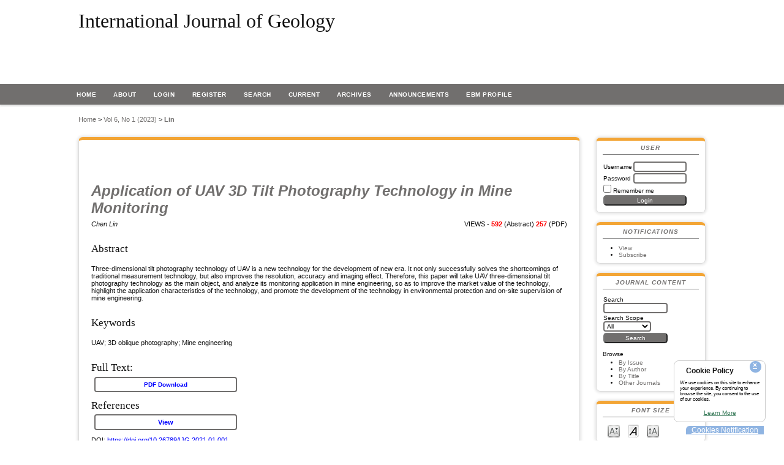

--- FILE ---
content_type: text/html; charset=utf-8
request_url: https://www.udspub.com/ajj/public/index.php/ijg/article/view/601
body_size: 6727
content:
<?xml version="1.0" encoding="UTF-8"?>
<!DOCTYPE html PUBLIC "-//W3C//DTD XHTML 1.0 Transitional//EN"
	"http://www.w3.org/TR/xhtml1/DTD/xhtml1-transitional.dtd">
<html xmlns="http://www.w3.org/1999/xhtml" lang="en-US" xml:lang="en-US">
<head>
	<title>Application of UAV 3D Tilt Photography Technology in Mine Monitoring | Lin | International Journal of Geology</title>
	<meta http-equiv="Content-Type" content="text/html; charset=utf-8" />
	<meta name="description" content="Application of UAV 3D Tilt Photography Technology in Mine Monitoring" />
	
		<meta property="og:image" content="http://cn.udspub.com/wp-content/uploads/2017/10/1111.png" />
	<meta property="og:type" content="article" />
	<meta property="og:title" content="Application of UAV 3D Tilt Photography Technology in Mine Monitoring" />
	<meta property="og:description" content="Application of UAV 3D Tilt Photography Technology in Mine Monitoring" />
	
		<meta name="twitter:card" content="summary_large_image">
    <meta name="twitter:site" content="International Journal of Geology">
    <meta name="twitter:title" content="Application of UAV 3D Tilt Photography Technology in Mine Monitoring">
    <meta name="twitter:description" content="Application of UAV 3D Tilt Photography Technology in Mine Monitoring">
    <meta name="twitter:creator" content="@ojs_udspub">
    <meta name="twitter:image:src" content="http://cn.udspub.com/wp-content/uploads/2017/10/1111.png">
    <meta name="twitter:image:alt" content="International Journal of Geology" />
    <meta name="twitter:domain" content="ojs.udspub.com">
	

			<meta name="keywords" content="UAV; 3D oblique photography; Mine engineering" />
	
	
	<link rel="schema.DC" href="http://purl.org/dc/elements/1.1/" />

	<meta name="DC.Contributor.Sponsor" xml:lang="en" content=""/>
	<meta name="DC.Creator.PersonalName" content="Chen Lin"/>
	<meta name="DC.Date.created" scheme="ISO8601" content="2021-05-08"/>
	<meta name="DC.Date.dateSubmitted" scheme="ISO8601" content="2021-12-23"/>
	<meta name="DC.Date.issued" scheme="ISO8601" content="2021-12-23"/>
	<meta name="DC.Date.modified" scheme="ISO8601" content="2021-12-23"/>
	<meta name="DC.Description" xml:lang="en" content="Three-dimensional tilt photography technology of UAV is a new technology for the development of new era. It not only successfully solves the shortcomings of traditional measurement technology, but also improves the resolution, accuracy and imaging effect. Therefore, this paper will take UAV three-dimensional tilt photography technology as the main object, and analyze its monitoring application in mine engineering, so as to improve the market value of the technology, highlight the application characteristics of the technology, and promote the development of the technology in environmental protection and on-site supervision of mine engineering."/>
	<meta name="DC.Format" scheme="IMT" content="application/pdf"/>
	<meta name="DC.Identifier" content="601"/>
							<meta name="DC.Identifier.DOI" content="10.26789/IJG.2021.01.001"/>
		<meta name="DC.Identifier.URI" content="https://www.udspub.com/ajj/public/index.php/ijg/article/view/601"/>
	<meta name="DC.Language" scheme="ISO639-1" content="en"/>
	<meta name="DC.Rights" content="Copyright (c) 2021 Chen Lin" />
	<meta name="DC.Rights" content="http://creativecommons.org/licenses/by-nc/4.0"/>
	<meta name="DC.Source" content="International Journal of Geology"/>
	<meta name="DC.Source.ISSN" content="2424-9416"/>
	<meta name="DC.Source.Issue" content="1"/>	<meta name="DC.Source.URI" content="https://www.udspub.com/ajj/public/index.php/ijg"/>
	<meta name="DC.Source.Volume" content="6"/>						<meta name="DC.Subject" xml:lang="en" content="UAV"/>
								<meta name="DC.Subject" xml:lang="en" content="3D oblique photography"/>
								<meta name="DC.Subject" xml:lang="en" content="Mine engineering"/>
				<meta name="DC.Title" content="Application of UAV 3D Tilt Photography Technology in Mine Monitoring"/>
		<meta name="DC.Type" content="Text.Serial.Journal"/>
	<meta name="DC.Type.articleType" content="Research Articles"/>
		<meta name="gs_meta_revision" content="1.1" />
	<meta name="citation_journal_title" content="International Journal of Geology"/>
	<meta name="citation_issn" content="2424-9416"/>
        <meta name="citation_author" content="Chen Lin"/>
        <meta name="citation_author_institution" content="Henan Nonferrous Surveying and Mapping Co., Ltd., Anyang, Henan, 450016, China"/>
<meta name="citation_title" content="Application of UAV 3D Tilt Photography Technology in Mine Monitoring"/>

	<meta name="citation_date" content="2021/05/08"/>

	<meta name="citation_volume" content="6"/>
	<meta name="citation_issue" content="1"/>

							<meta name="citation_doi" content="10.26789/IJG.2021.01.001"/>
		<meta name="citation_abstract_html_url" content="https://www.udspub.com/ajj/public/index.php/ijg/article/view/601"/>
	<meta name="citation_language" content="en"/>
						<meta name="citation_keywords" xml:lang="en" content="UAV"/>
								<meta name="citation_keywords" xml:lang="en" content="3D oblique photography"/>
								<meta name="citation_keywords" xml:lang="en" content="Mine engineering"/>
									<meta name="citation_pdf_url" content="https://www.udspub.com/ajj/public/index.php/ijg/article/download/601/505"/>
				

	<link rel="stylesheet" href="https://www.udspub.com/ajj/public/lib/pkp/styles/pkp.css" type="text/css" />
	<link rel="stylesheet" href="https://www.udspub.com/ajj/public/lib/pkp/styles/common.css" type="text/css" />
	<link rel="stylesheet" href="https://www.udspub.com/ajj/public/styles/common.css" type="text/css" />
	<link rel="stylesheet" href="https://www.udspub.com/ajj/public/styles/compiled.css" type="text/css" />
	<link rel="stylesheet" href="https://www.udspub.com/ajj/public/styles/articleView.css" type="text/css" />
	
	
	
	<link rel="stylesheet" href="https://www.udspub.com/ajj/public/styles/sidebar.css" type="text/css" />		<link rel="stylesheet" href="https://www.udspub.com/ajj/public/styles/rightSidebar.css" type="text/css" />	
			<link rel="stylesheet" href="https://www.udspub.com/ajj/public/public/site/sitestyle.css" type="text/css" />
			<link rel="stylesheet" href="https://www.udspub.com/ajj/public/public/journals/10/journalStyleSheet.css" type="text/css" />
			<link rel="stylesheet" href="https://www.udspub.com/ajj/public/plugins/blocks/languageToggle/styles/languageToggle.css" type="text/css" />
	
	<script type="text/javascript" src="https://www.udspub.com/ajj/public/lib/pkp/js/lib/jquery/jquery.min.js"></script>
	<script type="text/javascript" src="https://www.udspub.com/ajj/public/lib/pkp/js/lib/jquery/plugins/jqueryUi.min.js"></script>
	
	<!-- Base Jquery -->
	
	<!-- Compiled scripts -->
			
<script type="text/javascript" src="https://www.udspub.com/ajj/public/lib/pkp/js/lib/jquery/plugins/jquery.tag-it.js"></script>
<script type="text/javascript" src="https://www.udspub.com/ajj/public/lib/pkp/js/lib/jquery/plugins/jquery.cookie.js"></script>

<script type="text/javascript" src="https://www.udspub.com/ajj/public/lib/pkp/js/functions/fontController.js"></script>
<script type="text/javascript" src="https://www.udspub.com/ajj/public/lib/pkp/js/functions/general.js"></script>
<script type="text/javascript" src="https://www.udspub.com/ajj/public/lib/pkp/js/functions/jqueryValidatorI18n.js"></script>

<script type="text/javascript" src="https://www.udspub.com/ajj/public/lib/pkp/js/classes/Helper.js"></script>
<script type="text/javascript" src="https://www.udspub.com/ajj/public/lib/pkp/js/classes/ObjectProxy.js"></script>
<script type="text/javascript" src="https://www.udspub.com/ajj/public/lib/pkp/js/classes/Handler.js"></script>
<script type="text/javascript" src="https://www.udspub.com/ajj/public/lib/pkp/js/classes/linkAction/LinkActionRequest.js"></script>
<script type="text/javascript" src="https://www.udspub.com/ajj/public/lib/pkp/js/classes/features/Feature.js"></script>

<script type="text/javascript" src="https://www.udspub.com/ajj/public/lib/pkp/js/controllers/SiteHandler.js"></script><!-- Included only for namespace definition -->
<script type="text/javascript" src="https://www.udspub.com/ajj/public/lib/pkp/js/controllers/UrlInDivHandler.js"></script>
<script type="text/javascript" src="https://www.udspub.com/ajj/public/lib/pkp/js/controllers/AutocompleteHandler.js"></script>
<script type="text/javascript" src="https://www.udspub.com/ajj/public/lib/pkp/js/controllers/ExtrasOnDemandHandler.js"></script>
<script type="text/javascript" src="https://www.udspub.com/ajj/public/lib/pkp/js/controllers/form/FormHandler.js"></script>
<script type="text/javascript" src="https://www.udspub.com/ajj/public/lib/pkp/js/controllers/form/AjaxFormHandler.js"></script>
<script type="text/javascript" src="https://www.udspub.com/ajj/public/lib/pkp/js/controllers/form/ClientFormHandler.js"></script>
<script type="text/javascript" src="https://www.udspub.com/ajj/public/lib/pkp/js/controllers/grid/GridHandler.js"></script>
<script type="text/javascript" src="https://www.udspub.com/ajj/public/lib/pkp/js/controllers/linkAction/LinkActionHandler.js"></script>

<script type="text/javascript" src="https://www.udspub.com/ajj/public/js/pages/search/SearchFormHandler.js"></script>
<script type="text/javascript" src="https://www.udspub.com/ajj/public/js/statistics/ReportGeneratorFormHandler.js"></script>
<script type="text/javascript" src="https://www.udspub.com/ajj/public/plugins/generic/lucene/js/LuceneAutocompleteHandler.js"></script>

<script type="text/javascript" src="https://www.udspub.com/ajj/public/lib/pkp/js/lib/jquery/plugins/jquery.pkp.js"></script>	
	
	<script type="text/javascript" src="https://www.udspub.com/ajj/public/js/relatedItems.js"></script>
	<script type="text/javascript" src="https://www.udspub.com/ajj/public/js/inlinePdf.js"></script>
	<script type="text/javascript" src="https://www.udspub.com/ajj/public/js/pdfobject.js"></script>

</head>
<body id="pkp-common-openJournalSystems">

<div id="container">

<div id="header">
<div id="headerTitle">
<h1>
	International Journal of Geology
</h1>
</div>
</div>

<div id="body">
 
  <script src="http://pv.sohu.com/cityjson?ie=utf-8"></script>   
 <script>
	var url = window.location.href;
 </script>
 

  
<div id="navbar">
	<ul class="menu">
		<li id="home"><a href="https://www.udspub.com/ajj/public/index.php/ijg/index">Home</a></li>
		<li id="about"><a href="https://www.udspub.com/ajj/public/index.php/ijg/about">About</a></li>

					<li id="login"><a href="https://www.udspub.com/ajj/public/index.php/ijg/login">Login</a></li>
							<li id="register"><a href="https://www.udspub.com/ajj/public/index.php/ijg/user/register">Register</a></li>
												<li id="search"><a href="https://www.udspub.com/ajj/public/index.php/ijg/search">Search</a></li>
		
					<li id="current"><a href="https://www.udspub.com/ajj/public/index.php/ijg/issue/current">Current</a></li>
			<li id="archives"><a href="https://www.udspub.com/ajj/public/index.php/ijg/issue/archive">Archives</a></li>
		
					<li id="announcements"><a href="https://www.udspub.com/ajj/public/index.php/ijg/announcement">Announcements</a></li>
				

									<li class="navItem" id="navItem-0"><a href="https://www.udspub.com/ajj/public/index.php/ijg/about/editorialTeam">EBM profile</a></li>
						</ul>
</div>	<div id="sidebar">
							<div id="rightSidebar">
				<div class="block" id="sidebarUser">
			<span class="blockTitle">User</span>
	
												<form method="post" action="https://www.udspub.com/ajj/public/index.php/ijg/login/signIn">
					<table>
						<tr>
							<td><label for="sidebar-username">Username</label></td>
							<td><input type="text" id="sidebar-username" name="username" value="" size="12" maxlength="32" class="textField" /></td>
						</tr>
						<tr>
							<td><label for="sidebar-password">Password</label></td>
							<td><input type="password" id="sidebar-password" name="password" value="" size="12" class="textField" /></td>
						</tr>
						<tr>
							<td colspan="2"><input type="checkbox" id="remember" name="remember" value="1" /> <label for="remember">Remember me</label></td>
						</tr>
						<tr>
							<td colspan="2"><input type="submit" value="Login" class="button" /></td>
						</tr>
					</table>
				</form>
						</div> <div class="block" id="notification">
	<span class="blockTitle">Notifications</span>
	<ul>
					<li><a href="https://www.udspub.com/ajj/public/index.php/ijg/notification">View</a></li>
			<li><a href="https://www.udspub.com/ajj/public/index.php/ijg/notification/subscribeMailList">Subscribe</a></li>
			</ul>
</div>

<div class="block" id="sidebarNavigation">
	<span class="blockTitle">Journal Content</span>

	<form id="simpleSearchForm" action="https://www.udspub.com/ajj/public/index.php/ijg/search/search">
		<table id="simpleSearchInput">
			<tr>
				<td>
													<label for="simpleQuery">Search <br />
					<input type="text" id="simpleQuery" name="simpleQuery" size="15" maxlength="255" value="" class="textField" /></label>
								</td>
			</tr>
			<tr>
				<td><label for="searchField">
				Search Scope
				<br />
				<select id="searchField" name="searchField" size="1" class="selectMenu">
					<option label="All" value="query">All</option>
<option label="Authors" value="authors">Authors</option>
<option label="Title" value="title">Title</option>
<option label="Abstract" value="abstract">Abstract</option>
<option label="Index terms" value="indexTerms">Index terms</option>
<option label="Full Text" value="galleyFullText">Full Text</option>

				</select></label>
				</td>
			</tr>
			<tr>
				<td><input type="submit" value="Search" class="button" /></td>
			</tr>
		</table>
	</form>

	<br />

		<span class="blockSubtitle">Browse</span>
	<ul>
		<li><a href="https://www.udspub.com/ajj/public/index.php/ijg/issue/archive">By Issue</a></li>
		<li><a href="https://www.udspub.com/ajj/public/index.php/ijg/search/authors">By Author</a></li>
		<li><a href="https://www.udspub.com/ajj/public/index.php/ijg/search/titles">By Title</a></li>
		
					<li><a href="https://www.udspub.com/ajj/public/index.php/index">Other Journals</a></li>
						</ul>
	</div>

<!-- Add javascript required for font sizer -->
<script type="text/javascript">
	<!--
	$(function(){
		fontSize("#sizer", "body", 9, 16, 32, "/ajj/public"); // Initialize the font sizer
	});
	// -->
</script>

<div class="block" id="sidebarFontSize" style="margin-bottom: 4px;">
	<span class="blockTitle">Font Size</span>
	<div id="sizer"></div>
</div>
<br /> 
<div class="block" id="sidebarKeywordCloud">
	<span class="blockTitle">Keywords</span>
			<div id="keyword-text-whioce"><a  href="https://www.udspub.com/ajj/public/index.php/ijg/search?subject=Application"><span style="font-size: 4px;">Application</span></a></div> 			<div id="keyword-text-whioce"><a  href="https://www.udspub.com/ajj/public/index.php/ijg/search?subject=Geological%20disaster"><span style="font-size: 4px;">Geological disaster</span></a></div> 			<div id="keyword-text-whioce"><a  href="https://www.udspub.com/ajj/public/index.php/ijg/search?subject=Geological%20exploration"><span style="font-size: 4px;">Geological exploration</span></a></div> 			<div id="keyword-text-whioce"><a  href="https://www.udspub.com/ajj/public/index.php/ijg/search?subject=Geological%20hazard%20survey"><span style="font-size: 4px;">Geological hazard survey</span></a></div> 			<div id="keyword-text-whioce"><a  href="https://www.udspub.com/ajj/public/index.php/ijg/search?subject=Management%20countermeasures"><span style="font-size: 4px;">Management countermeasures</span></a></div> 			<div id="keyword-text-whioce"><a  href="https://www.udspub.com/ajj/public/index.php/ijg/search?subject=Mine%20engineering"><span style="font-size: 4px;">Mine engineering</span></a></div> 			<div id="keyword-text-whioce"><a  href="https://www.udspub.com/ajj/public/index.php/ijg/search?subject=Positive%20significance"><span style="font-size: 4px;">Positive significance</span></a></div> 			<div id="keyword-text-whioce"><a  href="https://www.udspub.com/ajj/public/index.php/ijg/search?subject=Remote%20sensing%20technology"><span style="font-size: 4px;">Remote sensing technology</span></a></div> 			<div id="keyword-text-whioce"><a  href="https://www.udspub.com/ajj/public/index.php/ijg/search?subject=Surveying%20and%20mapping"><span style="font-size: 4px;">Surveying and mapping</span></a></div> 			<div id="keyword-text-whioce"><a  href="https://www.udspub.com/ajj/public/index.php/ijg/search?subject=Surveying%20and%20mapping%20engineering"><span style="font-size: 4px;">Surveying and mapping engineering</span></a></div> 			<div id="keyword-text-whioce"><a  href="https://www.udspub.com/ajj/public/index.php/ijg/search?subject=UAV%20remote%20sensing%20technology"><span style="font-size: 4px;">UAV remote sensing technology</span></a></div> 	</div><div class="block" id="sidebarInformation">
	<span class="blockTitle">Information</span>
	<ul>
		<li><a href="https://www.udspub.com/ajj/public/index.php/ijg/information/readers">For Readers</a></li>		<li><a href="https://www.udspub.com/ajj/public/index.php/ijg/information/authors">For Authors</a></li>		<li><a href="https://www.udspub.com/ajj/public/index.php/ijg/information/librarians">For Librarians</a></li>	</ul>
</div>

			</div>
			</div>

<div id="main">


<div id="breadcrumb">
	<a href="https://www.udspub.com/ajj/public/index.php/ijg/index" target="_parent">Home</a> &gt;
	<a href="https://www.udspub.com/ajj/public/index.php/ijg/issue/view/93" target="_parent">Vol 6, No 1 (2023)</a> &gt;	<a href="https://www.udspub.com/ajj/public/index.php/ijg/article/view/601/0" class="current" target="_parent">Lin</a>
</div>

<div id="content">


	<div id="topBar">
					</div>
		
	<div id="articleTitle"><h3>Application of UAV 3D Tilt Photography Technology in Mine Monitoring</h3></div>
	
	<span style="float: right; padding-left:20px">	VIEWS - <b><span style="color:red">592</span></b>
	(Abstract)	                        <b><span style="color:red">257</span></b> (PDF)          	</span>
	
	<div id="authorString"><em>Chen Lin</em></div>
	<br />
			<div id="articleAbstract">
		<h4>Abstract</h4>
		<br />
		<div>Three-dimensional tilt photography technology of UAV is a new technology for the development of new era. It not only successfully solves the shortcomings of traditional measurement technology, but also improves the resolution, accuracy and imaging effect. Therefore, this paper will take UAV three-dimensional tilt photography technology as the main object, and analyze its monitoring application in mine engineering, so as to improve the market value of the technology, highlight the application characteristics of the technology, and promote the development of the technology in environmental protection and on-site supervision of mine engineering.</div>
		<br />
		</div>
	
			<div id="articleSubject">
		<h4>Keywords</h4>
		<br />
		<div>UAV; 3D oblique photography; Mine engineering</div>
		<br />
		</div>
	
	<script type="text/javascript" src="//s7.addthis.com/js/300/addthis_widget.js#pubid=ra-5983e6fcb92d791a"></script> 
	<div class="addthis_inline_share_toolbox"></div>
		
				
			<div id="articleFullText" >
		<h4>Full Text:</h4><div style="border-radius: 4px; color:blue; font-weight:bolder;
    border: 2px solid #716F6E;background-color: #fff;text-align:center; padding: 5px; margin:5px; width:30%;">
									<a style="text-transform:capitalize;" href="https://www.udspub.com/ajj/public/index.php/ijg/article/view/601/505" class="file" target="_parent">PDF  Download</a>
				</div>
										
		
		</div>
	<script type="text/javascript" src="/ajj/public/js/article.js"></script>
			<div id="articleCitations">
		<h4>References</h4>
		
	
		<div id="articleReferences" style="display:none;">
	
						
				<p margin-bottom:5px;>Zhang Jun, Gao Jiechun. Application of drone three-dimensional oblique photography technology in mine monitoring[J]. Jishijie Nonferrous Metals, 2018(19): 17-18.</p>
				
						
				<p margin-bottom:5px;>Tu Yong, Wan Xin. The practice and exploration of drone three-dimensional oblique photography tech-nology in open-pit mine monitoring[J]. World Non-ferrous Metals, 2018(09): 22-23.</p>
				
						
				<p margin-bottom:5px;>Wei Xiaoru. Research on the application of UAV tilt-ing photogrammetry in open-pit mine monitoring[J]. World Nonferrous Metals, 2018(07): 21-22.</p>
				
						
				<p margin-bottom:5px;>Zhang Yuxia, Lan Pengtao, Jin Yuanchun, et al. Practice and exploration of drone three-dimensional oblique photography technology in open-pit mine monitoring[J]. Bulletin of Surveying and Mapping, 2017(S1): 114-116.</p>
				
						
				<p margin-bottom:5px;>Guo Lan, Wang Chuntao, Zhao Yuanwu. Application of unmanned aerial vehicle tilt photogrammetry in rural cadastral survey[J]. Surveying and Spatial Geo-graphic Information, 2019(04):216-218.</p>
				
						
				<p margin-bottom:5px;>Du Ganlin, Ye Mao, Liu Yuzhu, et al. Research on the application of drone surveying and mapping tech-nology in open-pit mine supervision[J]. China Min-ing Industry, 2019(04): 111-114.</p>
				
						
				<p margin-bottom:5px;>Fengbin Yang, Jianmin Xu. The application of drone three-dimensional oblique photography technology in mine monitoring[J]. World Nonferrous Metals, 2018(24).</p>
				
						
				<p margin-bottom:5px;>Hu Yue. The application of UAV 3D oblique photog-raphy technology in mine monitoring[J]. World Non-ferrous Metals, 2019(10).</p>
				
						
				<p margin-bottom:5px;>Li Shujun. Practice and exploration of UAV three-di-mensional oblique photography technology in open-pit mine monitoring[J]. World Nonferrous Metals, 2019(7):194-194.</p>
				
						
				<p margin-bottom:5px;>Li Shaojun. Analysis of the application of UAV tilt photogrammetry method in mines[J]. China Metal Bulletin, 2018(05):64-65.</p>
				
						
		</div>
		<div id="cccl" style="cursor:pointer;float:left;border-radius: 4px; color:blue;margin:0 0 10px 5px; font-weight:bolder;
    border: 2px solid #716F6E;background-color: #fff;text-align:center; padding: 5px; width:30%;" onclick="javascript:cccl();">View</div>
		<div id="ccc1" style="display:none;cursor:pointer;float:left;border-radius: 4px; color:blue;margin:0 0 10px 5px; font-weight:bolder;
    border: 2px solid #716F6E;background-color: #fff;text-align:center; padding: 5px; width:30%;" onclick="javascript:ccc1();">Close</div>
		<br />
		</div>
	

							<br />
		<br />
		DOI: <a id="pub-id::doi" href="https://doi.org/10.26789/IJG.2021.01.001">https://doi.org/10.26789/IJG.2021.01.001</a>		<div style="border-radius: 4px;
    border: 2px solid #716F6E;background-color: #fff;text-align:center;font-weight:bolder; padding: 5px; margin:5px; width:30%;"><a href="https://crossmark.crossref.org/dialog/?doi=
		10.26789/IJG.2021.01.001&amp;domain=pdf&amp;date_stamp=2021-05-08"> Crossmark </a></div>
																			


<div class="separator"></div>

<h3>Refbacks</h3>

<ul>
				<li>There are currently no refbacks.</li>
	</ul>

<!-- start AddThis -->
						<script type="text/javascript">
				var addthis_pub = '478203136@qq.com';
			</script>
				<br />
		<br />
		<div class="addthis_container">
			<a href="http://www.addthis.com/bookmark.php"
				onmouseover="return addthis_open(this, '', '', 'Application of UAV 3D Tilt Photography Technology in Mine Monitoring')"
				onmouseout="addthis_close()" onclick="return addthis_sendto()">
					<img src="http://s7.addthis.com/static/btn/lg-addthis-en.gif" width="125" height="16" border="0" alt="Bookmark and Share" style="border:0;padding:0" />
			</a>
			<script type="text/javascript" src="//s7.addthis.com/js/200/addthis_widget.js"></script>
		</div>
	<!-- end AddThis -->

				<br /><br />
					<a rel="license" href="http://creativecommons.org/licenses/by-nc/4.0/"><img alt="Creative Commons License" style="border-width:0" src="http://i.creativecommons.org/l/by-nc/4.0/88x31.png" /></a><br />This work is licensed under a <a rel="license" href="http://creativecommons.org/licenses/by-nc/4.0/">Creative Commons Attribution-NonCommercial 4.0 International License</a>.
			

</div><!-- content -->
</div><!-- main -->
</div><!-- body -->



</div>
 <!-- container -->
</body>
</html>
</div><!-- content -->
</div><!-- main -->
</div><!-- body -->




	<br /><br />

	<div class="footer">
    <div class="row">
        <div class="f_1">
            <a href="https://www.udspub.com"><img src="/Public/web/images/logo_b2.png"></a>
			<span style="float:left;margin-top:10px;">Urban Development Scientific Publishing</span>
			<!--<div class="f_c">
				<ul>
					<li><a href="/Web/About/index/aid/9.asp">Privacy Policy</a></li>
					<li class="f_1_1">|</li>
					<li><a href="/Web/About/index/aid/6.asp">Terms and Conditions</a></li>
					<li class="f_1_1">|</li>
					<li><a href="/Web/About/index/aid/7.asp">Advertise</a></li>
					<li class="f_1_1">|</li>
					<li><a href="/Web/About/index/aid/8.asp">Sitemap</a></li>
				</ul>
			</div>-->
			
        </div>
		
		<div class="f_2">
            <p>Links</p>
            <div class="f_2_2">
                <ul>
					<li><a href="http://www.zgcsjs.org.cn/">Urban Construction Publishing(CN)</a></li>
					<li><a href="https://www.udspub.com/">UDS Publishing</a></li>
					<li><a href="http://appa.zgcsjs.org.cn/">APAPA</a></li>
					<li><a href="http://www.udspub.tech/">UDS Publishing(CN)</a></li>
				</ul>
			</div>
		</div>
		<div class="f_2" style="width:15%;">
            <p>Legal & Services</p>
            <div class="f_2_2">
                <ul>
					<li><a href="https://www.udspub.com/Web/About/index/aid/9.asp">Privacy policy</a></li>
					<li><a href="https://www.udspub.com/Web/Guidelinr/index/gid/2.asp">Copyright agreement</a></li>
					<li><a href="https://www.udspub.com/Web/About/index/aid/6.asp">Terms and Conditions</a></li>
					<!-- <li><a href="https://www.udspub.com/Web/About/index/aid/7.asp">Advertise</a></li>-->
				</ul>
			</div>
		</div>
        <div class="f_2" style="width:11%;">
            <p>About UDS</p>
            <div class="f_2_2">
                <ul>
					<!--<li><a href="/Web/Journal/qklist.asp">Submit your paper</a></li>
					<li><a href="/Web/About/index/aid/4.asp">Contact us</a></li>
					<li><a href="/Web/About/index/aid/1.asp">Cooperate profile</a></li>
					<li><a href="/Web/Guidelinr/index/gid/1.asp">Author guideline</a></li>
					<li><a href="/Web/About/index/aid/5.asp">Ethical policy</a></li>
					<div class="dropdown">
					<li>Lockss</li>
					  <div class="llls">
						  <li><a href="https://www.udspub.com/ajj/public/index.php/aeb/gateway/lockss">Applied Environmental Biotechnology</a></li>
						  <li><a href="https://www.udspub.com/ajj/public/index.php/AMS/gateway/lockss">Advances in Material Science</a></li>
						  <li><a href="https://www.udspub.com/ajj/public/index.php/jsc/gateway/lockss">Journal of Smart Cities</a></li>
						  <li><a href="https://www.udspub.com/ajj/public/index.php/ijg/gateway/lockss">International Journal of Geology</a></li>
						  <li><a href="https://www.udspub.com/ajj/public/index.php/jsupp/gateway/lockss">Advances in Sustainable Urbanization</a></li>
						  <li><a href="https://www.udspub.com/ajj/public/index.php/jwc/gateway/lockss">World Construction</a></li>
					  </div>
					</div>-->
					
					<li><a href="https://www.udspub.com/Web/About/index/aid/1.asp">About us</a></li>
					<li><a href="https://www.udspub.com/Web/About/index/aid/4.asp">Contact us</a></li>
					<li><a href=https://www.udspub.com/Web/Journal/qklist.asp">Publications</a></li>
					<li><a href="https://www.udspub.com/Web/News/lists.asp">News</a></li>
            <!-- <p>Urban Development Scientific Publishing 6 Eu Tong Sen Street #10-08 The Central Singapore 059817</p> -->
			</ul></div>
		</div>
		
		<div class="f_2" style="width:14%;">
            <p>Publish with us</p>
            <div class="f_2_2">
                <ul>
					<!--<li><a href="https://www.udspub.com/ajj/public/index.php/aeb">Applied Environmental Biotechnology</a></li>
                    <li><a href="https://www.udspub.com/ajj/public/index.php/ams">Advances in Material Science</a></li>
                    <li><a href="https://www.udspub.com/ajj/public/index.php/ijg">International Journal of Geology</a></li>
                    <li><a href="https://www.udspub.com/ajj/public/index.php/jsc">Journal of Smart Cities</a></li>
                    <li><a href="https://www.udspub.com/ajj/public/index.php/jsupp">Advances in Sustainable Urbanization</a></li>
                    <li><a href="https://www.udspub.com/ajj/public/index.php/jwc">World Construction</a></li>-->
					
                    <li><a href="https://www.udspub.com/Web/Guidelinr/index/gid/4.asp">Submission policies</a></li>
                    <li><a href="https://www.udspub.com/Web/Guidelinr/index/gid/3.asp">Ethical policy</a></li>
                    <li><a href="https://www.udspub.com/Web/Guidelinr/index/gid/1.asp">Author guideline</a></li>
                    <li><a href="https://www.udspub.com/Web/Eid/index.asp">EIC & EBM</a></li>
                </ul>
            </div>
        </div>
		
	</div>
	<div style="text-align:center;width:100%;float:left;padding-top:20px;"> © 2024 by Urban Development Scientific Publishing Pte Ltd 
	</div>
	</div>
	<div id="pageFooter">
		<hr>ISSN: 2424-9416
		
	</div>
<div class="cornerPolicyTab" style="font-size:12px;right:33px;margin-bottom:10px;">
<a href="#" class="PolicyTab">Cookies Notification</a>
</div>
<div class="mainCookiesPopUp"  style="font-size:12px;" aria-hidden="true" id="PolicyPopup">
<strong style="padding:10px;">Cookie Policy</strong>
<p style="font-size:8px;margin-top:1em;">We use cookies on this site to enhance your experience. By continuing to browse the site, you consent to the use of our cookies.
</p>
<p  style="font-size:12px;margin-top:1em;">
<a href="https://www.udspub.com/ajj/public/index.php/aeb/about/editorialPolicies#custom-2" class="findOutMore">Learn More</a></p>
<div class="closePolicyPopup" id="PolicyPopupclose"><a name="#">×</a>
</div>
<script> function my(id){return document.getElementById(id);} my("PolicyPopupclose").onclick=function() {my("PolicyPopup").style.display="none";}</script>
</div>



		<script type="text/javascript" src="https://www.udspub.com/ajj/public/lib/pkp/js/lib/jquery/plugins/policy.js"></script>
	
<script src="https://static.contrimetric.com/widget_online/1935235321614594138/1935235368180158828/contrimetric_widget.min.js"></script>
</div><!-- container -->

</body>
</html>

--- FILE ---
content_type: text/css
request_url: https://www.udspub.com/ajj/public/public/site/sitestyle.css
body_size: 2895
content:
#body{
	overflow: hidden;
}

#header h1 {
    background: #fbfbf3;
}

.abstract p {
    margin-top: 0px;
    max-width: 500px;
    margin-bottom: 0px;
}

.default_sticky_menu {
	position: fixed !important;
	top: 0px !important;
	/*background-color: #0E83B9;*/
	background-color:#716F6E;
	box-shadow: 0 0 5px #888;
	margin-left:0;
	padding-left:106px;
}
.aeb_sticky_menu {
	position: fixed !important;
	top: 0px !important;
	/*background-color: #0E83B9;*/
	background-color:#716F6E;
	box-shadow: 0 0 5px #888;
	margin-left:0;
	padding-left:106px;
}
.default_sticky_menu a{
	/*color: #375 !important;*/
}

#header h1 {
    /*background: url('/public/site/banner_background.jpg') center center no-repeat;*/
	background-color:#FFFFFF;
	background-size: cover;
    /*background-image: linear-gradient(to bottom right,#6FE4F8,  #716F6E);*/
	height:170px;
    padding-bottom: 43px;
	box-shadow: 0px 4px 2px rgba(0, 0, 0, 0.1);
}

#content{
	overflow-y: auto;
}
#main h2, #content h3 { 
	font-weight: bold;
	font-style: italic;
	color: #716F6E;
    font-size: 24px;
    padding-top: 10px;
	font-family: Verdana,Arial,Helvetica,sans-serif;
}

#breadcrumb {
	margin-bottom: 23px;
}

#breadcrumb a, #sidebar a {
	color:  #716F6E;
	text-decoration: none;
}

#breadcrumb a:hover, #sidebar a:hover {
	background: transparent;
	border-top: 1px solid  #716F6E;
    border-bottom: 1px solid  #716F6E;
}

#content a:not(.submit-button) {
	color: blue;
	text-decoration: none;
}

#content a:not(.submit-button):hover {
	/*border-bottom: 1px solid  #716F6E;*/
	background: transparent;
	text-decoration: none !important;
}

.submit{
	text-align: center;
}

a.submit-button {
	color:  #716F6E; /*rgb(111, 228, 248);*/
	box-shadow:  #716F6E 0 0px 0px 2px inset; /*rgb(111, 228, 248)*/
	-webkit-transition: all 200ms cubic-bezier(0.390, 0.500, 0.150, 1.360);
	-moz-transition: all 200ms cubic-bezier(0.390, 0.500, 0.150, 1.360);
	-ms-transition: all 200ms cubic-bezier(0.390, 0.500, 0.150, 1.360);
	-o-transition: all 200ms cubic-bezier(0.390, 0.500, 0.150, 1.360);
	transition: all 200ms cubic-bezier(0.390, 0.500, 0.150, 1.360);
	display: block;
	max-width: 140px;
	text-decoration: none;
	border-radius: 4px;
	padding: 7px 7px;
	font-weight: bold;
	font-size: 1.2em;
}

a.submit-button:hover {
	color: rgba(255, 255, 255, 0.85);
	box-shadow:  #716F6E 0 0px 0px 40px inset; /*rgb(111, 228, 248)*/
}

#announcementsHome h3 {
	float: left;
}

#content, table.announcements  {
    border-top: none;
}

#content td.headseparator, #content td.endseparator {
	border-top: 1px dotted  #716F6E;
}

/*#main h2 {
	border-color:  #716F6E #dbdbdb #dbdbdb;
    border-image: none;
    border-style: solid;
    border-width: 5px 1px 0;
    width: 100%;
	border-top-left-radius: 7px;
	border-top-right-radius: 7px;
	padding: 10px 10px 0 10px;
	margin-top: 15px;
}*/

#main hr{
	border: 0; 
  	height: 2px; 
  	background-image: -webkit-linear-gradient(left, #f0f0f0,  #716F6E, #f0f0f0);
  	background-image: -moz-linear-gradient(left, #f0f0f0,  #716F6E, #f0f0f0);
  	background-image: -ms-linear-gradient(left, #f0f0f0,  #716F6Eb, #f0f0f0);
  	background-image: -o-linear-gradient(left, #f0f0f0,  #716F6E, #f0f0f0); 
	margin-bottom: 20px;
}

#content {
    /*border-color:  #716F6E #dbdbdb #dbdbdb;*/
	border-color: #F3A535 #dbdbdb #dbdbdb;
    border-image: none;
    border-style: solid;
    border-width: 5px 1px 1px;
    box-shadow: 0 0 4px 2px rgba(0, 0, 0, 0.1);
    border-radius: 7px;
    padding: 20px;
}

#journalDescription {
	/*border-color: transparent #dbdbdb #dbdbdb;*/
    /*border-style: solid;*/
    /*border-width: 0px 1px 1px;*/
    /*box-shadow: 0 0 4px 0px rgba(0, 0, 0, 0.1);*/
	/*border-bottom-left-radius: 7px;*/
	/*border-bottom-right-radius: 7px;*/
	padding: 15px 10px 10px 10px;
	/*margin-top: -60px;*/
}

#announcementsHome {
	/*border-color:  #716F6E #dbdbdb #dbdbdb;*/
    /*border-image: none;*/
    /*border-style: solid;*/
    /*border-width: 5px 1px 1px;*/
    /*box-shadow: 0 0 4px 2px rgba(0, 0, 0, 0.1);*/
	/*border-radius: 7px;*/
	padding: 0 10px 10px 10px;
}

#navbar {
	position: absolute;
	top:137px;
	padding-top:7px;
	left:0px;
    width: 100%;
    border-bottom: none;
    z-index: 1000;
    padding-left: 9%;
	background-color:#716F6E;

}

#navbar a {
    font-size: 0.65em;
    color: #FFFFFF;
    font-weight: bold;
}

#navbar a:hover {
    background: none;
    border-top: 2px solid #ffffff;
    border-bottom: 2px solid #ffffff;
}

ul.menu {
    margin-bottom: 1px;
    padding-left: 10px;
}

*, *:before, *:after {
    box-sizing: border-box;
    margin: 0;
}

#rightSidebar, #leftSidebar {
	margin-top: 45px;
}

#sidebarUser, #sidebarNavigation, #sidebarFontSize, #sidebarKeywordCloud, #sidebarLanguageToggle, #notification, #sidebarInformation, .custom  {
    border-color: #F3A535 #dbdbdb #dbdbdb;
    border-image: none;
    border-style: solid;
    border-width: 5px 1px 1px;
    box-shadow: 0 0 4px 2px rgba(0, 0, 0, 0.1);
    border-radius: 7px;
    margin-bottom: 15px;
}

#keyword-text-whioce {
	margin-bottom: 3px;
}

#sidebar div.block {    
	padding: 0 10px 0 10px;
}

div#sidebarFontSize.block {    
	padding-bottom: 20px;
}

span.blockTitle {
	border-bottom: 1px solid gray;
	color:  #716F6E;
	font-weight: bold;
	font-style: italic;
	text-transform: capitalize;
	margin-bottom: 10px;
	text-align: center;
}

input.textField, select.selectMenu {
	border-radius: 4px;
    border: 2px solid  #716F6E;
}

input.button {
 	border-radius: 5px;
    background-color:  #716F6E;
    color: #fff;
    font-size: 1em;
}

#sidebar input.button {
	width: 100%;
}

#sidebarUser input.button {
	margin-bottom: 10px;
}

#sidebarLanguageToggle input.button {
    margin: 9px 0 13px 0;
	width: 80%;
}

#sidebarUser input.textField {
	width: 100%;
}

#sidebarFontSize #sizer{
	padding-bottom:10px;
}

#pageFooter{
	padding: 30px 30px 0px 30px;
}
/*#pageFooter {
	position: absolute;
	left: 0;
	background-image: linear-gradient(to bottom right,  #716F6E, #6FE4F8);
	height: 50px;
	width: 100%;
	box-shadow: 0px -4px 2px rgba(0, 0, 0, 0.1);
}
*/

#keyword-text-whioce a{
	font-size: 16px !important;
	border-bottom: 0px !important;
	text-decoration: underline !important;
	color:#000000 !important;
	/*font-weight: bold;*/
}

#keyword-text-whioce a:hover{
	border:0px !important;
	font-weight: bold !important;
	text-decoration: underline !important;
}

.article-box {
    margin-bottom: 30px!important;
}
.access-type {
    background-color: #4f5671;
    color: #fff;
    padding: 3px 5px;
    border-radius: 3px;
}
.article-type {
    background-color: #1e6292;
    color: #fff;
    padding: 3px 5px;
    border-radius: 3px;
}
.article-title {
    font-size: 25px;
    display: inline-block;
    line-height: 30px;
    padding-top:15px;
    margin-bottom: 15px;
}

.footer{width:100%;background-color: #333;padding-top: 20px; padding-bottom: 20px;float:left;color: #ccc;}
.footer a{color:#ccc;}
.row{width:80%;margin-left:10%;float:left;text-align:center;}
.f_1{float:left;width:32%;margin-right:10%;}
.f_1 img{width:90px;margin-left:33%;margin-top:50px;}
.f_1 ul{margin-top: 40px;}
.f_1 ul li{float: left;color: #ccc;}
.f_1_1{margin-left: 10px;margin-right: 10px;}
.f_2{float:right;width:13%;line-height: 23px;}
.f_2 p{font-weight: bold; color:#FFF;margin-bottom: 10px;font-size:1em;}
.f_3{float:left;width:245px;}
.bl{font-weight: bold;color:#FFF;}
.f_3 p{margin-bottom: 15px;}
.submission{float:left;width:100%; color:#FFF;height:135px; margin-bottom: 30px;}
.s{width:1522px;background-color: #7f8b91;font-size: 17px;}
.s p{padding:20px 0px 15px 20px;}
.s p input{margin-left: 40px;border-radius:5px;border: 0 solid transparent;text-align: center;line-height: 23px;}
.s div{padding:20px 0px 15px 20px;text-align: center;}
.s label{padding:0px 0px 20px 20px;font-size: 15px;}
.btn button{border: 0 solid transparent;text-transform: uppercase;font-weight: bold;font-size: 17px;background-color: #1d877f;color: white;padding: 5px;border-radius: 5px;}
.f_c ul li{float:left;}
.f_c{width:425px; font-size:12px;}
.dropdown {position: relative;display: inline-block;}
.llls{display: none;position: absolute;background-color: #f9f9f9;min-width: 235px;box-shadow: 0px 8px 16px 0px rgba(0,0,0,0.2);padding: 12px 16px;}
.dropdown:hover .llls {display: block;}
.footer li{list-style:none; font-size:0.8em;}
.f_2_2 ul{padding:0;font-size:14px;}
.footer a{text-decoration: none;}
/*
.cookiePolicy{width:100%;background-color:#2f2f2f;color:#fff;position:fixed;min-height: 52px;min-height: 3.25rem;height: auto;bottom:0;z-index:9999999;}
.container{padding-top:15px;width:60%;margin:0 auto;}
#accept-cookie-policy{background-color:#308391;font-size:.75rem;border:none;padding:12px;font-weight:700;margin-left:20px;line-height:16px;line-height:1rem;cursor:pointer;}
.cookiePolicy-popup__close{font-size: 24px;font-size:1.8rem;color: #eee !important;float: right;font-weight: 700;line-height: 3;text-shadow: 0 1px 0 #fff;padding: 0;cursor: pointer;background: transparent;border: 0;-webkit-appearance: none;}
.cookiePolicy-popup__content{float:left;max-width: 1100px;}*/
/* cookies policy  */
.cornerPolicyTab {
   background-color: #8fb4e2;
   border-radius: 6px 0 0 0;
   bottom: 0;
   color: #000000;
   padding-left: 9px;
   padding-right: 9px;
   position: fixed;
   right: 0;
   z-index: 999999;
}
.PolicyTab {
   color: #ffffff !important;
}
.mainCookiesPopUp {
   background-color: #ffffff;
   border-radius: 8px;
   border:solid 1px #ccc;
   bottom: 30px;
   /* display: none; */
   padding:9px;
   position: fixed;
   right: 30px;
   width:150px;
   z-index:9999;
}
.closePolicyPopup {
   background-color: #8fb4e2;
   border-radius: 15px;
   color: #ffffff;
   cursor: pointer;
   float: right;
   font-weight: bold;
   height: 19px;
   padding: 0px 2px 0px 0px;
   text-align: center;
   width: 19px;
   position: absolute;
    right: 6px;
    top: 0;
}
.closePolicyPopup:hover {
   background-color: #8fb4e2;
   color: #ffffff;
}
.findOutMore {
   display: block;
   font-size: 86%;
   text-align: center;
}
.setCookie:hover {
   background-color: #8fb4e2;
   color: #ffffff;
}
.mainCookiesPopUp h6 {
   margin-bottom: 10px;
   font-size: 113%;
}
.setCookie {
   background-color: #8fb4e2;
   border-radius: 6px;
   color: #ffffff !important;
   display: block;
   margin: 5px 0 5px 0;
   padding: 5px;
   text-align: center;
}
.setCookie a:visited,
.setCookie a:active {
   color: #ffffff;
}
.mainCookiesPopUp p {
   margin: 0;
   padding: 0;
}
display .forminputfield.markItUpEditor {
   font-family:arial;
}


--- FILE ---
content_type: text/css
request_url: https://www.udspub.com/ajj/public/public/journals/10/journalStyleSheet.css
body_size: 98
content:
#navbar {
	/*background-color: #0E83B9;*/
	/* position: fixed; */
    top: 137px;
}

--- FILE ---
content_type: text/css
request_url: https://static.contrimetric.com/widget_online/1935235321614594138/1935235368180158828/contrimetric_widget.min.css
body_size: 1285
content:
.contrimetrics_weight_section {
	margin-top: 40px;
	width: 100% !important;
	display: flex !important;
	justify-content: space-between !important;
}

.contrimetrics_weight_section * {
	margin: 0 !important;
	padding: 0 !important;
	text-align: left !important;
	line-height: 20px !important;
	font-size: inherit !important;
	font-family: "Times New Roman", sans-serif !important;
}

.contrimetrics_weight_section_left {
	width: 50% !important;
	background-color: white !important;
}

.contrimetrics_weight_section_right {
	width: 50% !important;
	background-color: white !important;
}

.contrimetrics_weight_inside__section_top_left,
.contrimetrics_weight_inside__section_top_right {
	width: 100% !important;
	color: white !important;
	padding: 14px 0 10px 0 !important;
	text-indent: 5% !important;
	border-radius: 0.625rem 0 0 !important;
	position: relative !important;
	font-weight: 700 !important;
}

.contrimetrics_weight_inside_section_bottom {
	width: 100% !important;
	background-color: white !important;
	display: flex !important;
	flex-direction: column !important;
	justify-content: center !important;
}

.contrimetrics_weight_item {
	width: 90% !important;
	display: flex !important;
	align-items: flex-start !important;
	padding: 0 0 0 1% !important;
	gap: 2px;
}

.contrimetrics_weight_item_checkbox {
	width: 9% !important;
	min-width: 9% !important;
	display: flex !important;
	justify-content: right !important;
}

.contrimetrics_weight_item_checkbox>input[type=checkbox] {
	opacity: unset !important;
	margin: 0 !important;
	z-index: 10 !important;
}

input:not([disabled]):focus:focus {
	outline: unset !important;
	will-change: unset !important;
}

.contrimetrics_weight_item_warp_right {
	width: 95% !important;
}

.contrimetrics_weight_item_one {
	display: flex !important;
	width: 100% !important;
	align-items: baseline !important;
	gap: 3px;
}

.contrimetrics_weight_item_left {
	width: 1rem !important;
	padding: 0 !important;
	font-weight: inherit !important;
	z-index: 10 !important;
}

.contrimetrics_weight_item_left>img {
	all: inherit !important;
	width: 100% !important;
}

.contrimetrics_weight_item_right {
	width: 94% !important;
	hyphens: auto !important;
	text-overflow: -o-ellipsis-lastline !important;
	overflow: hidden !important;
	text-overflow: ellipsis !important;
	display: -webkit-box !important;
	-webkit-line-clamp: 2 !important;
	-webkit-box-orient: vertical !important;
}

.contrimetrics_weight_item_two {
	width: 95% !important;
	padding: 0 0 3% 18px !important;
	word-break: break-all !important;
}

.contrimetrics_mark:hover:after {
	font-weight: 100 !important;
	display: unset !important;
	position: absolute !important;
	bottom: 2rem !important;
	left: -5rem !important;
	width: 23rem !important;
	content: attr(data-title) !important;
	padding: 17px 10px 17px 10px !important;
	border: 1px solid #d4d4d6 !important;
	border-radius: 5px !important;
	background-color: #e5e5e5 !important;
	hyphens: auto !important;
	text-align: left !important;
	text-indent: 0 !important;
	z-index: 100 !important;
}

.contrimetrics_mark {
	font-weight: 100 !important;
	display: inline-block !important;
	position: relative !important;
	top: 0 !important;
	margin-left: 10px !important;
	border-radius: 50% !important;
	color: black !important;
	text-align: center !important;
	text-indent: 0 !important;
}

.contrimetrics_mark:hover+.contrimetrics_pop {
	display: block !important;
}

.contrimetrics_weight_bottom {
	width: 100% !important;
	padding: 2px 0;
	border-top: 1px solid #d4d4d6 !important;
	color: #aaaaac !important;
	font-weight: 500 !important;
	background: white !important;
	font-family: "Times New Roman", sans-serif !important;
}

.inside_contrimetrics_weight_bottom {
	margin: 10px !important;
	display: flex !important;
	justify-content: space-between !important;
}

.contrimetrics_weight_bottom_inner {
	color: #707070 !important;
}

.contrimetrics_weight_bottom_inner a:hover {
	color: transparent !important;
	background-color: unset !important;
}

.contrimetrics_weight_alert {
	margin-right: 8px !important;
	display: flex !important;
	align-items: center !important;
}

.contrimetrics_weight_favorite {
	display: flex !important;
	animation: slidein 0.2s infinite alternate;
	opacity: 1;
	transition: opacity 0.3s ease;
}

@keyframes slidein {
	from {
		opacity: 0;
	}

	to {
		opacity: 1;
	}
}

.contrimetrics_weight_favorite div {
	display: flex !important;
	align-items: center !important;
}

.contrimetrics_weight_favorite input {
	border: 1px solid #efefef !important;
	border-radius: unset !important;
	box-shadow: unset !important;
	background: unset !important;
	padding: 0 !important;
	margin: 0 !important;
	line-height: 22px !important;
	height: inherit !important;
}

.contrimetrics_weight_favorite input::placeholder {
	font-size: 13px !important;
	font-family: "Times New Roman", sans-serif !important;
}

.contrimetrics_weight_favorite input:focus-visible {
	box-shadow: unset !important;
	outline: unset !important;
	outline-offset: unset !important;
}

.contrimetrics_weight_favorite a {
	line-height: 20px !important;
	border: 1px solid black !important;
	padding: 0px 2px !important;
	font-weight: normal !important;
	color: #000 !important;
	text-decoration: none !important;
	background-color: rgb(239, 239, 239) !important;
}

.contrimetrics_weight_favorite a.focus,
.contrimetrics_weight_favorite a:hover {
	outline: unset !important;
	color: #fff !important;
	background-color: rgb(0 148 170) !important;
	border-color: rgb(0 148 170) !important;
}

--- FILE ---
content_type: text/plain;charset=UTF-8
request_url: https://widget.contrimetric.com/v2client/clientData/paperData
body_size: 4809
content:
<div class="contrimetrics_weight_section"><div class="contrimetrics_weight_section"><div class="contrimetrics_weight_section_left"><div class="contrimetrics_weight_inside__section_top_left" style="background-color: #0000006b;">Recommendations</div><div class="contrimetrics_weight_inside_section_bottom"><div class="contrimetrics_weight_item" data-widgetitem="n774ZdLnxalSoaTA0d9QTYDkOBrackB0kL8xxdGXKoPb0fug/MqUuQgwXNrJF/91UV/ZBNxvIse141fcSdmPE64KTR1bLMx0jTET/I1IlLAbtiq4ynM4gvNDmLfhT+wyJgk0Y0wNtQk="  data-doi="10.26789/aeb.2024.02.011"  data-website="https://contrimetric.com/resolve/?target=https%3A%2F%2Fwww.udspub.com%2Fajj%2Fpublic%2Findex.php%2Faeb%2Farticle%2Fview%2F1996"> <div class="contrimetrics_weight_item_checkbox"><input type="checkbox"/></div><div class="contrimetrics_weight_item_warp_right"><div class="contrimetrics_weight_item_one"><div class="contrimetrics_weight_item_left"><img src="[data-uri]" alt=""></div><div class="contrimetrics_weight_item_right" style="word-break: normal !important; white-space:normal!important; overflow-wrap: break-word !important;hyphens:none !important;">Organic carbon stock, carbohydrates and aggregate stability of an ultisols in managed secondary forests</div></div><div class="contrimetrics_weight_item_two" style="word-break: normal !important; white-space:normal!important; overflow-wrap: break-word !important;hyphens:none !important;">Bassey Etim Udom et al., APPLIED ENVIRONMENTAL BIOTECHNOLOGY, 2025</div></div></div><div class="contrimetrics_weight_item" data-widgetitem="n774ZdLnxan///TzQgTOVdG7HaOr5xmAkL8xxdGXKoPb0fug/MqUuQgwXNrJF/91UV/ZBNxvIse141fcSdmPE64KTR1bLMx0jTET/I1IlLAbtiq4ynM4gvNDmLfhT+wySK/Nqf3PXq0="  data-doi="10.26789/aeb.2024.02.003"  data-website="https://contrimetric.com/resolve/?target=https%3A%2F%2Fwww.udspub.com%2Fajj%2Fpublic%2Findex.php%2Faeb%2Farticle%2Fview%2F1857"> <div class="contrimetrics_weight_item_checkbox"><input type="checkbox"/></div><div class="contrimetrics_weight_item_warp_right"><div class="contrimetrics_weight_item_one"><div class="contrimetrics_weight_item_left"><img src="[data-uri]" alt=""></div><div class="contrimetrics_weight_item_right" style="word-break: normal !important; white-space:normal!important; overflow-wrap: break-word !important;hyphens:none !important;">Recent advancements in pesticide mitigation using engineered escherichia coli strains</div></div><div class="contrimetrics_weight_item_two" style="word-break: normal !important; white-space:normal!important; overflow-wrap: break-word !important;hyphens:none !important;">R Anju Ishwarya et al., APPLIED ENVIRONMENTAL BIOTECHNOLOGY, 2024</div></div></div><div class="contrimetrics_weight_item" data-widgetitem="Yl4Hua9IwZ2yVHwxwX4OUOcXOi50IEFckL8xxdGXKoPb0fug/MqUuQgwXNrJF/91UV/ZBNxvIse141fcSdmPE64KTR1bLMx0jTET/I1IlLAbtiq4ynM4gvNDmLfhT+wyIlw0j8oYBp0="  data-doi="10.26789/aeb.2023.02.004"  data-website="https://contrimetric.com/resolve/?target=https%3A%2F%2Fwww.udspub.com%2Fajj%2Fpublic%2Findex.php%2Faeb%2Farticle%2Fview%2F1752"> <div class="contrimetrics_weight_item_checkbox"><input type="checkbox"/></div><div class="contrimetrics_weight_item_warp_right"><div class="contrimetrics_weight_item_one"><div class="contrimetrics_weight_item_left"><img src="[data-uri]" alt=""></div><div class="contrimetrics_weight_item_right" style="word-break: normal !important; white-space:normal!important; overflow-wrap: break-word !important;hyphens:none !important;">Isolation, screening, and molecular characterization of rhizosphere derived potential biofertilizer from different crops land for sustainable agriculture and environment</div></div><div class="contrimetrics_weight_item_two" style="word-break: normal !important; white-space:normal!important; overflow-wrap: break-word !important;hyphens:none !important;">Md. Saddam Hossain et al., APPLIED ENVIRONMENTAL BIOTECHNOLOGY, 2023</div></div></div><div class="contrimetrics_weight_item" data-widgetitem="n774ZdLnxamSCsBRYr7wuxy1I6lCOfA7kL8xxdGXKoPb0fug/MqUuQgwXNrJF/91UV/ZBNxvIse141fcSdmPE64KTR1bLMx0jTET/I1IlLAbtiq4ynM4gvNDmLfhT+wySK/Nqf3PXq0="  data-doi="10.26789/aeb.2024.02.005"  data-website="https://contrimetric.com/resolve/?target=https%3A%2F%2Fwww.udspub.com%2Fajj%2Fpublic%2Findex.php%2Faeb%2Farticle%2Fview%2F1918"> <div class="contrimetrics_weight_item_checkbox"><input type="checkbox"/></div><div class="contrimetrics_weight_item_warp_right"><div class="contrimetrics_weight_item_one"><div class="contrimetrics_weight_item_left"><img src="[data-uri]" alt=""></div><div class="contrimetrics_weight_item_right" style="word-break: normal !important; white-space:normal!important; overflow-wrap: break-word !important;hyphens:none !important;">Transforming fecal sludge into an affordable biofuel alternative: a sustainable solution for developing countries</div></div><div class="contrimetrics_weight_item_two" style="word-break: normal !important; white-space:normal!important; overflow-wrap: break-word !important;hyphens:none !important;">Rabeya Sultana et al., APPLIED ENVIRONMENTAL BIOTECHNOLOGY, 2024</div></div></div><div class="contrimetrics_weight_item" data-widgetitem="/SnrSETgYF1xdOOgYHjBqpbS0aSiAfl7oTDii06ZzCM178G+evrRrprymzea8ITyBO0ApIWEGYMgDJPSs70BbTgY0OtgXkSzc+K1NQHZHSyq9tX783RgfDyQTTyoW7jK1Gkb5cgAEukz5LONLpblYAgCL/fI48L01qcwhX5oclI="  data-doi="10.15282/ijets.10.1.2023.1003"  data-website=""><div class="contrimetrics_weight_item_checkbox"><input type="checkbox"/></div><div class="contrimetrics_weight_item_warp_right"><div class="contrimetrics_weight_item_one"><div class="contrimetrics_weight_item_left"></div><div class="contrimetrics_weight_item_right" style="word-break: normal !important; white-space:normal!important; overflow-wrap: break-word !important;hyphens:none !important;">Implementation of unmanned aerial vehicle (uav)  for slope mapping</div></div><div class="contrimetrics_weight_item_two" style="word-break: normal !important; white-space:normal!important; overflow-wrap: break-word !important;hyphens:none !important;">M.F. Zolkepli et al., INTERNATIONAL JOURNAL OF ENGINEERING TECHNOLOGY AND SCIENCES, 2023</div></div></div></div></div><div class="contrimetrics_weight_section_right"><div class="contrimetrics_weight_inside__section_top_right" style="white-space: pre;"> </div><div class="contrimetrics_weight_inside_section_bottom"><div class="contrimetrics_weight_item" data-widgetitem="4Wwx2hEi1yYyWj1nkWEvMK4TCeDVkkkloLk8zq8ZrFvo6hNrfHs4kiWs0PfAdDzjncTCZXA4cHq3EmjbnipFbBDN+ZY5DJB7"  data-doi="10.26480/gwk.01.2024.01.06"  data-website=""><div class="contrimetrics_weight_item_checkbox"><input type="checkbox"/></div><div class="contrimetrics_weight_item_warp_right"><div class="contrimetrics_weight_item_one"><div class="contrimetrics_weight_item_left"></div><div class="contrimetrics_weight_item_right" style="word-break: normal !important; white-space:normal!important; overflow-wrap: break-word !important;hyphens:none !important;">Applicability of 3d laser scanning technology in mining subsidence monitoring</div></div><div class="contrimetrics_weight_item_two" style="word-break: normal !important; white-space:normal!important; overflow-wrap: break-word !important;hyphens:none !important;">Lihui Wang et al., ENGINEERING HERITAGE JOURNAL, 2023</div></div></div><div class="contrimetrics_weight_item" data-widgetitem="9xC1x1ALgdJzhZpnARIYRcgfq4O8V+zekL8xxdGXKoOh7Br46TYW4ggwXNrJF/91UV/ZBNxvIsdQH5tAmRyWKRyU40PuENAEXwXuWwhLDXYWrGUvmoeCkaMsBi5f+DmQ8rvMdXslNXHl7XQCjzIUJamo0zOqarYXA2/ZViqxLsI="  data-doi="10.15938/j.jhust.2024.05.005"  data-website="https://contrimetric.com/resolve/?target=https%3A%2F%2Fhlgxb.hrbust.edu.cn%2F%23%2Fdigest%3FArticleID%3D2365"> <div class="contrimetrics_weight_item_checkbox"><input type="checkbox"/></div><div class="contrimetrics_weight_item_warp_right"><div class="contrimetrics_weight_item_one"><div class="contrimetrics_weight_item_left"></div><div class="contrimetrics_weight_item_right" style="word-break: normal !important; white-space:normal!important; overflow-wrap: break-word !important;hyphens:none !important;">Gnss anti-multipath technology of uav for geological hazard monitoring</div></div><div class="contrimetrics_weight_item_two" style="word-break: normal !important; white-space:normal!important; overflow-wrap: break-word !important;hyphens:none !important;">FENG Jianhui et al., JOURNAL OF HARBIN UNIVERSITY OF SCIENCE AND TECHNOLOGY, 2024</div></div></div><div class="contrimetrics_weight_item" data-widgetitem="9xC1x1ALgdK8Vq9Jxiu6n1VDS3jBdxEskL8xxdGXKoOh7Br46TYW4ggwXNrJF/91UV/ZBNxvIsdQH5tAmRyWKRyU40PuENAEXwXuWwhLDXYWrGUvmoeCkaMsBi5f+DmQ8rvMdXslNXHl7XQCjzIUJamo0zOqarYXA2/ZViqxLsI="  data-doi="10.15938/j.jhust.2024.03.006"  data-website="https://contrimetric.com/resolve/?target=https%3A%2F%2Fhlgxb.hrbust.edu.cn%2F%23%2Fdigest%3FArticleID%3D2330"> <div class="contrimetrics_weight_item_checkbox"><input type="checkbox"/></div><div class="contrimetrics_weight_item_warp_right"><div class="contrimetrics_weight_item_one"><div class="contrimetrics_weight_item_left"></div><div class="contrimetrics_weight_item_right" style="word-break: normal !important; white-space:normal!important; overflow-wrap: break-word !important;hyphens:none !important;">A gnss anti-jamming technology of uav for geological hazard monitoring</div></div><div class="contrimetrics_weight_item_two" style="word-break: normal !important; white-space:normal!important; overflow-wrap: break-word !important;hyphens:none !important;">ZHANG Yonggang et al., JOURNAL OF HARBIN UNIVERSITY OF SCIENCE AND TECHNOLOGY, 2024</div></div></div><div class="contrimetrics_weight_item" data-widgetitem="dbwT2DwOtgVagY0Ksybh+DNOg81R+ypBYhtnS86B9CWwOxXa4geH9UJ2DJDlRlD5TyCrXyDIdWM="  data-doi="10.1007/s11340-024-01087-5"  data-website=""><div class="contrimetrics_weight_item_checkbox"><input type="checkbox"/></div><div class="contrimetrics_weight_item_warp_right"><div class="contrimetrics_weight_item_one"><div class="contrimetrics_weight_item_left"><img src="[data-uri]" alt=""></div><div class="contrimetrics_weight_item_right" style="word-break: normal !important; white-space:normal!important; overflow-wrap: break-word !important;hyphens:none !important;">Ultraviolet single-camera stereo-digital image correlation for deformation measurement up to 2600 °c</div></div><div class="contrimetrics_weight_item_two" style="word-break: normal !important; white-space:normal!important; overflow-wrap: break-word !important;hyphens:none !important;">EXPERIMENTAL MECHANICS, 2024</div></div></div><div class="contrimetrics_weight_item" data-widgetitem="IJHPOKdHLZTw037ce92IW+eIdZQK9IDc+7BgZTMM47J27euGXX0yIGyUevv7WhEHoqfgm3FZ30SS653DaZcF4NRBcLNJnabC"  data-doi="10.1080/10589759.2024.2395363"  data-website=""><div class="contrimetrics_weight_item_checkbox"><input type="checkbox"/></div><div class="contrimetrics_weight_item_warp_right"><div class="contrimetrics_weight_item_one"><div class="contrimetrics_weight_item_left"><img src="[data-uri]" alt=""></div><div class="contrimetrics_weight_item_right" style="word-break: normal !important; white-space:normal!important; overflow-wrap: break-word !important;hyphens:none !important;">Uav based defect detection and fault diagnosis for static and rotating wind turbine blade: a review</div></div><div class="contrimetrics_weight_item_two" style="word-break: normal !important; white-space:normal!important; overflow-wrap: break-word !important;hyphens:none !important;">NONDESTRUCTIVE TESTING AND EVALUATION, 2024</div></div></div></div></div></div></div><div class="contrimetrics_weight_bottom"><div class="inside_contrimetrics_weight_bottom"> <div class="contrimetrics_weight_bottom_inner">Powered by <a href="https://contrimetrics.com/login?journalId=1935235368180158828" target="_blank"><img hspace="5" src="[data-uri]" alt=""></a></div><div class="contrimetrics_weight_favorite">
<span class="contrimetrics_weight_alert"></span><div><input type="text" placeholder="EMAIL ADDRESS"> <button>
Favorite</button></div>
</div></div></div>